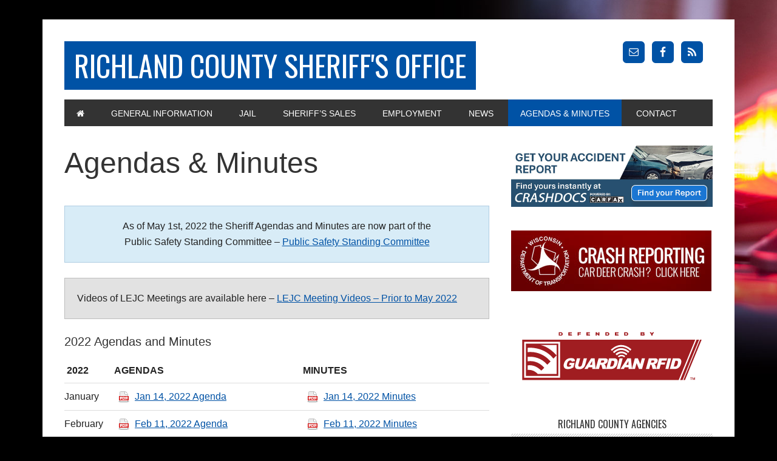

--- FILE ---
content_type: text/html; charset=UTF-8
request_url: https://sheriff.co.richland.wi.us/agendas-minutes/
body_size: 10022
content:
<!DOCTYPE html>
<html lang="en">
<head >
<meta charset="UTF-8" />
<meta name="viewport" content="width=device-width, initial-scale=1" />
<title>Agendas &#038; Minutes</title>
<meta name='robots' content='max-image-preview:large' />
<link rel='dns-prefetch' href='//secure.gravatar.com' />
<link rel='dns-prefetch' href='//stats.wp.com' />
<link rel='dns-prefetch' href='//fonts.googleapis.com' />
<link rel='dns-prefetch' href='//maxcdn.bootstrapcdn.com' />
<link rel='dns-prefetch' href='//v0.wordpress.com' />
<link rel="alternate" type="application/rss+xml" title="Richland County Sheriff&#039;s Office &raquo; Feed" href="https://sheriff.co.richland.wi.us/feed/" />
<link rel="alternate" type="application/rss+xml" title="Richland County Sheriff&#039;s Office &raquo; Comments Feed" href="https://sheriff.co.richland.wi.us/comments/feed/" />
<link rel="alternate" title="oEmbed (JSON)" type="application/json+oembed" href="https://sheriff.co.richland.wi.us/wp-json/oembed/1.0/embed?url=https%3A%2F%2Fsheriff.co.richland.wi.us%2Fagendas-minutes%2F" />
<link rel="alternate" title="oEmbed (XML)" type="text/xml+oembed" href="https://sheriff.co.richland.wi.us/wp-json/oembed/1.0/embed?url=https%3A%2F%2Fsheriff.co.richland.wi.us%2Fagendas-minutes%2F&#038;format=xml" />
<link rel="canonical" href="https://sheriff.co.richland.wi.us/agendas-minutes/" />
<style id='wp-img-auto-sizes-contain-inline-css' type='text/css'>
img:is([sizes=auto i],[sizes^="auto," i]){contain-intrinsic-size:3000px 1500px}
/*# sourceURL=wp-img-auto-sizes-contain-inline-css */
</style>
<link rel='stylesheet' id='genesis-simple-share-plugin-css-css' href='https://sheriff.co.richland.wi.us/wp-content/plugins/genesis-simple-share/assets/css/share.min.css?ver=0.1.0' type='text/css' media='all' />
<link rel='stylesheet' id='genesis-simple-share-genericons-css-css' href='https://sheriff.co.richland.wi.us/wp-content/plugins/genesis-simple-share/assets/css/genericons.min.css?ver=0.1.0' type='text/css' media='all' />
<link rel='stylesheet' id='metro-pro-theme-css' href='https://sheriff.co.richland.wi.us/wp-content/themes/metro-pro/style.css?ver=2.0.0' type='text/css' media='all' />
<style id='wp-emoji-styles-inline-css' type='text/css'>

	img.wp-smiley, img.emoji {
		display: inline !important;
		border: none !important;
		box-shadow: none !important;
		height: 1em !important;
		width: 1em !important;
		margin: 0 0.07em !important;
		vertical-align: -0.1em !important;
		background: none !important;
		padding: 0 !important;
	}
/*# sourceURL=wp-emoji-styles-inline-css */
</style>
<style id='wp-block-library-inline-css' type='text/css'>
:root{--wp-block-synced-color:#7a00df;--wp-block-synced-color--rgb:122,0,223;--wp-bound-block-color:var(--wp-block-synced-color);--wp-editor-canvas-background:#ddd;--wp-admin-theme-color:#007cba;--wp-admin-theme-color--rgb:0,124,186;--wp-admin-theme-color-darker-10:#006ba1;--wp-admin-theme-color-darker-10--rgb:0,107,160.5;--wp-admin-theme-color-darker-20:#005a87;--wp-admin-theme-color-darker-20--rgb:0,90,135;--wp-admin-border-width-focus:2px}@media (min-resolution:192dpi){:root{--wp-admin-border-width-focus:1.5px}}.wp-element-button{cursor:pointer}:root .has-very-light-gray-background-color{background-color:#eee}:root .has-very-dark-gray-background-color{background-color:#313131}:root .has-very-light-gray-color{color:#eee}:root .has-very-dark-gray-color{color:#313131}:root .has-vivid-green-cyan-to-vivid-cyan-blue-gradient-background{background:linear-gradient(135deg,#00d084,#0693e3)}:root .has-purple-crush-gradient-background{background:linear-gradient(135deg,#34e2e4,#4721fb 50%,#ab1dfe)}:root .has-hazy-dawn-gradient-background{background:linear-gradient(135deg,#faaca8,#dad0ec)}:root .has-subdued-olive-gradient-background{background:linear-gradient(135deg,#fafae1,#67a671)}:root .has-atomic-cream-gradient-background{background:linear-gradient(135deg,#fdd79a,#004a59)}:root .has-nightshade-gradient-background{background:linear-gradient(135deg,#330968,#31cdcf)}:root .has-midnight-gradient-background{background:linear-gradient(135deg,#020381,#2874fc)}:root{--wp--preset--font-size--normal:16px;--wp--preset--font-size--huge:42px}.has-regular-font-size{font-size:1em}.has-larger-font-size{font-size:2.625em}.has-normal-font-size{font-size:var(--wp--preset--font-size--normal)}.has-huge-font-size{font-size:var(--wp--preset--font-size--huge)}.has-text-align-center{text-align:center}.has-text-align-left{text-align:left}.has-text-align-right{text-align:right}.has-fit-text{white-space:nowrap!important}#end-resizable-editor-section{display:none}.aligncenter{clear:both}.items-justified-left{justify-content:flex-start}.items-justified-center{justify-content:center}.items-justified-right{justify-content:flex-end}.items-justified-space-between{justify-content:space-between}.screen-reader-text{border:0;clip-path:inset(50%);height:1px;margin:-1px;overflow:hidden;padding:0;position:absolute;width:1px;word-wrap:normal!important}.screen-reader-text:focus{background-color:#ddd;clip-path:none;color:#444;display:block;font-size:1em;height:auto;left:5px;line-height:normal;padding:15px 23px 14px;text-decoration:none;top:5px;width:auto;z-index:100000}html :where(.has-border-color){border-style:solid}html :where([style*=border-top-color]){border-top-style:solid}html :where([style*=border-right-color]){border-right-style:solid}html :where([style*=border-bottom-color]){border-bottom-style:solid}html :where([style*=border-left-color]){border-left-style:solid}html :where([style*=border-width]){border-style:solid}html :where([style*=border-top-width]){border-top-style:solid}html :where([style*=border-right-width]){border-right-style:solid}html :where([style*=border-bottom-width]){border-bottom-style:solid}html :where([style*=border-left-width]){border-left-style:solid}html :where(img[class*=wp-image-]){height:auto;max-width:100%}:where(figure){margin:0 0 1em}html :where(.is-position-sticky){--wp-admin--admin-bar--position-offset:var(--wp-admin--admin-bar--height,0px)}@media screen and (max-width:600px){html :where(.is-position-sticky){--wp-admin--admin-bar--position-offset:0px}}

/*# sourceURL=wp-block-library-inline-css */
</style><style id='global-styles-inline-css' type='text/css'>
:root{--wp--preset--aspect-ratio--square: 1;--wp--preset--aspect-ratio--4-3: 4/3;--wp--preset--aspect-ratio--3-4: 3/4;--wp--preset--aspect-ratio--3-2: 3/2;--wp--preset--aspect-ratio--2-3: 2/3;--wp--preset--aspect-ratio--16-9: 16/9;--wp--preset--aspect-ratio--9-16: 9/16;--wp--preset--color--black: #000000;--wp--preset--color--cyan-bluish-gray: #abb8c3;--wp--preset--color--white: #ffffff;--wp--preset--color--pale-pink: #f78da7;--wp--preset--color--vivid-red: #cf2e2e;--wp--preset--color--luminous-vivid-orange: #ff6900;--wp--preset--color--luminous-vivid-amber: #fcb900;--wp--preset--color--light-green-cyan: #7bdcb5;--wp--preset--color--vivid-green-cyan: #00d084;--wp--preset--color--pale-cyan-blue: #8ed1fc;--wp--preset--color--vivid-cyan-blue: #0693e3;--wp--preset--color--vivid-purple: #9b51e0;--wp--preset--gradient--vivid-cyan-blue-to-vivid-purple: linear-gradient(135deg,rgb(6,147,227) 0%,rgb(155,81,224) 100%);--wp--preset--gradient--light-green-cyan-to-vivid-green-cyan: linear-gradient(135deg,rgb(122,220,180) 0%,rgb(0,208,130) 100%);--wp--preset--gradient--luminous-vivid-amber-to-luminous-vivid-orange: linear-gradient(135deg,rgb(252,185,0) 0%,rgb(255,105,0) 100%);--wp--preset--gradient--luminous-vivid-orange-to-vivid-red: linear-gradient(135deg,rgb(255,105,0) 0%,rgb(207,46,46) 100%);--wp--preset--gradient--very-light-gray-to-cyan-bluish-gray: linear-gradient(135deg,rgb(238,238,238) 0%,rgb(169,184,195) 100%);--wp--preset--gradient--cool-to-warm-spectrum: linear-gradient(135deg,rgb(74,234,220) 0%,rgb(151,120,209) 20%,rgb(207,42,186) 40%,rgb(238,44,130) 60%,rgb(251,105,98) 80%,rgb(254,248,76) 100%);--wp--preset--gradient--blush-light-purple: linear-gradient(135deg,rgb(255,206,236) 0%,rgb(152,150,240) 100%);--wp--preset--gradient--blush-bordeaux: linear-gradient(135deg,rgb(254,205,165) 0%,rgb(254,45,45) 50%,rgb(107,0,62) 100%);--wp--preset--gradient--luminous-dusk: linear-gradient(135deg,rgb(255,203,112) 0%,rgb(199,81,192) 50%,rgb(65,88,208) 100%);--wp--preset--gradient--pale-ocean: linear-gradient(135deg,rgb(255,245,203) 0%,rgb(182,227,212) 50%,rgb(51,167,181) 100%);--wp--preset--gradient--electric-grass: linear-gradient(135deg,rgb(202,248,128) 0%,rgb(113,206,126) 100%);--wp--preset--gradient--midnight: linear-gradient(135deg,rgb(2,3,129) 0%,rgb(40,116,252) 100%);--wp--preset--font-size--small: 13px;--wp--preset--font-size--medium: 20px;--wp--preset--font-size--large: 36px;--wp--preset--font-size--x-large: 42px;--wp--preset--spacing--20: 0.44rem;--wp--preset--spacing--30: 0.67rem;--wp--preset--spacing--40: 1rem;--wp--preset--spacing--50: 1.5rem;--wp--preset--spacing--60: 2.25rem;--wp--preset--spacing--70: 3.38rem;--wp--preset--spacing--80: 5.06rem;--wp--preset--shadow--natural: 6px 6px 9px rgba(0, 0, 0, 0.2);--wp--preset--shadow--deep: 12px 12px 50px rgba(0, 0, 0, 0.4);--wp--preset--shadow--sharp: 6px 6px 0px rgba(0, 0, 0, 0.2);--wp--preset--shadow--outlined: 6px 6px 0px -3px rgb(255, 255, 255), 6px 6px rgb(0, 0, 0);--wp--preset--shadow--crisp: 6px 6px 0px rgb(0, 0, 0);}:where(.is-layout-flex){gap: 0.5em;}:where(.is-layout-grid){gap: 0.5em;}body .is-layout-flex{display: flex;}.is-layout-flex{flex-wrap: wrap;align-items: center;}.is-layout-flex > :is(*, div){margin: 0;}body .is-layout-grid{display: grid;}.is-layout-grid > :is(*, div){margin: 0;}:where(.wp-block-columns.is-layout-flex){gap: 2em;}:where(.wp-block-columns.is-layout-grid){gap: 2em;}:where(.wp-block-post-template.is-layout-flex){gap: 1.25em;}:where(.wp-block-post-template.is-layout-grid){gap: 1.25em;}.has-black-color{color: var(--wp--preset--color--black) !important;}.has-cyan-bluish-gray-color{color: var(--wp--preset--color--cyan-bluish-gray) !important;}.has-white-color{color: var(--wp--preset--color--white) !important;}.has-pale-pink-color{color: var(--wp--preset--color--pale-pink) !important;}.has-vivid-red-color{color: var(--wp--preset--color--vivid-red) !important;}.has-luminous-vivid-orange-color{color: var(--wp--preset--color--luminous-vivid-orange) !important;}.has-luminous-vivid-amber-color{color: var(--wp--preset--color--luminous-vivid-amber) !important;}.has-light-green-cyan-color{color: var(--wp--preset--color--light-green-cyan) !important;}.has-vivid-green-cyan-color{color: var(--wp--preset--color--vivid-green-cyan) !important;}.has-pale-cyan-blue-color{color: var(--wp--preset--color--pale-cyan-blue) !important;}.has-vivid-cyan-blue-color{color: var(--wp--preset--color--vivid-cyan-blue) !important;}.has-vivid-purple-color{color: var(--wp--preset--color--vivid-purple) !important;}.has-black-background-color{background-color: var(--wp--preset--color--black) !important;}.has-cyan-bluish-gray-background-color{background-color: var(--wp--preset--color--cyan-bluish-gray) !important;}.has-white-background-color{background-color: var(--wp--preset--color--white) !important;}.has-pale-pink-background-color{background-color: var(--wp--preset--color--pale-pink) !important;}.has-vivid-red-background-color{background-color: var(--wp--preset--color--vivid-red) !important;}.has-luminous-vivid-orange-background-color{background-color: var(--wp--preset--color--luminous-vivid-orange) !important;}.has-luminous-vivid-amber-background-color{background-color: var(--wp--preset--color--luminous-vivid-amber) !important;}.has-light-green-cyan-background-color{background-color: var(--wp--preset--color--light-green-cyan) !important;}.has-vivid-green-cyan-background-color{background-color: var(--wp--preset--color--vivid-green-cyan) !important;}.has-pale-cyan-blue-background-color{background-color: var(--wp--preset--color--pale-cyan-blue) !important;}.has-vivid-cyan-blue-background-color{background-color: var(--wp--preset--color--vivid-cyan-blue) !important;}.has-vivid-purple-background-color{background-color: var(--wp--preset--color--vivid-purple) !important;}.has-black-border-color{border-color: var(--wp--preset--color--black) !important;}.has-cyan-bluish-gray-border-color{border-color: var(--wp--preset--color--cyan-bluish-gray) !important;}.has-white-border-color{border-color: var(--wp--preset--color--white) !important;}.has-pale-pink-border-color{border-color: var(--wp--preset--color--pale-pink) !important;}.has-vivid-red-border-color{border-color: var(--wp--preset--color--vivid-red) !important;}.has-luminous-vivid-orange-border-color{border-color: var(--wp--preset--color--luminous-vivid-orange) !important;}.has-luminous-vivid-amber-border-color{border-color: var(--wp--preset--color--luminous-vivid-amber) !important;}.has-light-green-cyan-border-color{border-color: var(--wp--preset--color--light-green-cyan) !important;}.has-vivid-green-cyan-border-color{border-color: var(--wp--preset--color--vivid-green-cyan) !important;}.has-pale-cyan-blue-border-color{border-color: var(--wp--preset--color--pale-cyan-blue) !important;}.has-vivid-cyan-blue-border-color{border-color: var(--wp--preset--color--vivid-cyan-blue) !important;}.has-vivid-purple-border-color{border-color: var(--wp--preset--color--vivid-purple) !important;}.has-vivid-cyan-blue-to-vivid-purple-gradient-background{background: var(--wp--preset--gradient--vivid-cyan-blue-to-vivid-purple) !important;}.has-light-green-cyan-to-vivid-green-cyan-gradient-background{background: var(--wp--preset--gradient--light-green-cyan-to-vivid-green-cyan) !important;}.has-luminous-vivid-amber-to-luminous-vivid-orange-gradient-background{background: var(--wp--preset--gradient--luminous-vivid-amber-to-luminous-vivid-orange) !important;}.has-luminous-vivid-orange-to-vivid-red-gradient-background{background: var(--wp--preset--gradient--luminous-vivid-orange-to-vivid-red) !important;}.has-very-light-gray-to-cyan-bluish-gray-gradient-background{background: var(--wp--preset--gradient--very-light-gray-to-cyan-bluish-gray) !important;}.has-cool-to-warm-spectrum-gradient-background{background: var(--wp--preset--gradient--cool-to-warm-spectrum) !important;}.has-blush-light-purple-gradient-background{background: var(--wp--preset--gradient--blush-light-purple) !important;}.has-blush-bordeaux-gradient-background{background: var(--wp--preset--gradient--blush-bordeaux) !important;}.has-luminous-dusk-gradient-background{background: var(--wp--preset--gradient--luminous-dusk) !important;}.has-pale-ocean-gradient-background{background: var(--wp--preset--gradient--pale-ocean) !important;}.has-electric-grass-gradient-background{background: var(--wp--preset--gradient--electric-grass) !important;}.has-midnight-gradient-background{background: var(--wp--preset--gradient--midnight) !important;}.has-small-font-size{font-size: var(--wp--preset--font-size--small) !important;}.has-medium-font-size{font-size: var(--wp--preset--font-size--medium) !important;}.has-large-font-size{font-size: var(--wp--preset--font-size--large) !important;}.has-x-large-font-size{font-size: var(--wp--preset--font-size--x-large) !important;}
/*# sourceURL=global-styles-inline-css */
</style>

<style id='classic-theme-styles-inline-css' type='text/css'>
/*! This file is auto-generated */
.wp-block-button__link{color:#fff;background-color:#32373c;border-radius:9999px;box-shadow:none;text-decoration:none;padding:calc(.667em + 2px) calc(1.333em + 2px);font-size:1.125em}.wp-block-file__button{background:#32373c;color:#fff;text-decoration:none}
/*# sourceURL=/wp-includes/css/classic-themes.min.css */
</style>
<link rel='stylesheet' id='google-font-css' href='//fonts.googleapis.com/css?family=Oswald%3A400&#038;ver=2.0.0' type='text/css' media='all' />
<link rel='stylesheet' id='font-awesome-css' href='//maxcdn.bootstrapcdn.com/font-awesome/4.7.0/css/font-awesome.min.css?ver=f19bf18a099243112a77df1e775e9cab' type='text/css' media='all' />
<link rel='stylesheet' id='simple-social-icons-font-css' href='https://sheriff.co.richland.wi.us/wp-content/plugins/simple-social-icons/css/style.css?ver=4.0.0' type='text/css' media='all' />
<link rel='stylesheet' id='tablepress-default-css' href='https://sheriff.co.richland.wi.us/wp-content/plugins/tablepress/css/build/default.css?ver=3.2.6' type='text/css' media='all' />
<link rel='stylesheet' id='jquery.lightbox.min.css-css' href='https://sheriff.co.richland.wi.us/wp-content/plugins/wp-jquery-lightbox/lightboxes/wp-jquery-lightbox/styles/lightbox.min.css?ver=2.3.4' type='text/css' media='all' />
<link rel='stylesheet' id='jqlb-overrides-css' href='https://sheriff.co.richland.wi.us/wp-content/plugins/wp-jquery-lightbox/lightboxes/wp-jquery-lightbox/styles/overrides.css?ver=2.3.4' type='text/css' media='all' />
<style id='jqlb-overrides-inline-css' type='text/css'>

			#outerImageContainer {
				box-shadow: 0 0 4px 2px rgba(0,0,0,.2);
			}
			#imageContainer{
				padding: 8px;
			}
			#imageDataContainer {
				box-shadow: none;
				z-index: auto;
			}
			#prevArrow,
			#nextArrow{
				background-color: #ffffff;
				color: #000000;
			}
/*# sourceURL=jqlb-overrides-inline-css */
</style>
<script type="text/javascript" src="https://sheriff.co.richland.wi.us/wp-includes/js/jquery/jquery.min.js?ver=3.7.1" id="jquery-core-js"></script>
<script type="text/javascript" src="https://sheriff.co.richland.wi.us/wp-includes/js/jquery/jquery-migrate.min.js?ver=3.4.1" id="jquery-migrate-js"></script>
<script type="text/javascript" src="https://sheriff.co.richland.wi.us/wp-content/plugins/genesis-simple-share/assets/js/sharrre/jquery.sharrre.min.js?ver=0.1.0" id="genesis-simple-share-plugin-js-js"></script>
<script type="text/javascript" src="https://sheriff.co.richland.wi.us/wp-content/plugins/genesis-simple-share/assets/js/waypoints.min.js?ver=0.1.0" id="genesis-simple-share-waypoint-js-js"></script>
<script type="text/javascript" src="https://sheriff.co.richland.wi.us/wp-content/themes/metro-pro/js/backstretch.js?ver=1.0.0" id="metro-pro-backstretch-js"></script>
<script type="text/javascript" id="metro-pro-backstretch-set-js-extra">
/* <![CDATA[ */
var BackStretchImg = {"src":"https://sheriff.co.richland.wi.us/wp-content/uploads/2017/03/bg.jpg"};
//# sourceURL=metro-pro-backstretch-set-js-extra
/* ]]> */
</script>
<script type="text/javascript" src="https://sheriff.co.richland.wi.us/wp-content/themes/metro-pro/js/backstretch-set.js?ver=1.0.0" id="metro-pro-backstretch-set-js"></script>
<link rel="https://api.w.org/" href="https://sheriff.co.richland.wi.us/wp-json/" /><link rel="alternate" title="JSON" type="application/json" href="https://sheriff.co.richland.wi.us/wp-json/wp/v2/pages/505" /><link rel="EditURI" type="application/rsd+xml" title="RSD" href="https://sheriff.co.richland.wi.us/xmlrpc.php?rsd" />
	<style>img#wpstats{display:none}</style>
		<link rel="icon" href="https://sheriff.co.richland.wi.us/wp-content/themes/metro-pro/images/favicon.ico" />
<link rel="pingback" href="https://sheriff.co.richland.wi.us/xmlrpc.php" />
<style>body { background-color: #000000; }</style>
<meta name="redi-version" content="1.2.7" />
<!-- Jetpack Open Graph Tags -->
<meta property="og:type" content="article" />
<meta property="og:title" content="Agendas &#038; Minutes" />
<meta property="og:url" content="https://sheriff.co.richland.wi.us/agendas-minutes/" />
<meta property="og:description" content="As of May 1st, 2022 the Sheriff Agendas and Minutes are now part of the Public Safety Standing Committee &#8211; Public Safety Standing Committee Videos of LEJC Meetings are available here &#8211; …" />
<meta property="article:published_time" content="2014-10-14T19:07:18+00:00" />
<meta property="article:modified_time" content="2023-03-06T20:13:29+00:00" />
<meta property="og:site_name" content="Richland County Sheriff&#039;s Office" />
<meta property="og:image" content="https://s0.wp.com/i/blank.jpg" />
<meta property="og:image:width" content="200" />
<meta property="og:image:height" content="200" />
<meta property="og:image:alt" content="" />
<meta name="twitter:text:title" content="Agendas &#038; Minutes" />
<meta name="twitter:card" content="summary" />

<!-- End Jetpack Open Graph Tags -->
		<style type="text/css" id="wp-custom-css">
			/*
You can add your own CSS here.

Click the help icon above to learn more.
*/

.sidebar ul a {
	background-color: #333;
	color: #fff;
	font-size: 1.3rem;
	font-size: 13px;
	display: block;
	padding: 10px 20px 8px;
	padding: 1rem 2rem .8rem;
	position: relative;
	text-decoration: none;
	text-transform: uppercase;
}

.sidebar ul a:hover {
	background-color: #0052A5;
	color: #fff;
}

.tagline {
				color: #808080;
				line-height:14px;
        font-size: 12px;
        margin: 5px;
				text-align:center;
}

/* Content Boxes
------------------------------------------------------------ */
 
.content-box-blue,
.content-box-gray,
.content-box-green,
.content-box-purple,
.content-box-red,
.content-box-yellow {
    margin: 0 0 25px;
    overflow: hidden;
    padding: 20px;
}
 
.content-box-blue {
    background-color: #d8ecf7;
    border: 1px solid #afcde3;
}
 
.content-box-gray {
    background-color: #e2e2e2;
    border: 1px solid #bdbdbd;
}
 
.content-box-green {
    background-color: #d9edc2;
    border: 1px solid #b2ce96;
}
 
.content-box-purple {
    background-color: #e2e2f9;
    border: 1px solid #bebde9;
}
 
.content-box-red {
    background-color: #f9dbdb;
    border: 1px solid #e9b3b3;
	  text-align: center;
}
 
.content-box-yellow {
    background-color: #fef5c4;
    border: 1px solid #fadf98;
}

		</style>
		</head>
<body data-rsssl=1 class="wp-singular page-template-default page page-id-505 page-parent custom-background wp-theme-genesis wp-child-theme-metro-pro content-sidebar genesis-breadcrumbs-hidden genesis-footer-widgets-hidden metro-pro-blue" itemscope itemtype="https://schema.org/WebPage"><div class="site-container"><header class="site-header" itemscope itemtype="https://schema.org/WPHeader"><div class="wrap"><div class="title-area"><p class="site-title" itemprop="headline"><a href="https://sheriff.co.richland.wi.us/">Richland County Sheriff's Office</a></p></div><div class="widget-area header-widget-area"><section id="simple-social-icons-2" class="widget simple-social-icons"><div class="widget-wrap"><ul class="aligncenter"><li class="ssi-email"><a href="https://sheriff.co.richland.wi.us/contact/" target="_blank" rel="noopener noreferrer"><svg role="img" class="social-email" aria-labelledby="social-email-2"><title id="social-email-2">Email</title><use xlink:href="https://sheriff.co.richland.wi.us/wp-content/plugins/simple-social-icons/symbol-defs.svg#social-email"></use></svg></a></li><li class="ssi-facebook"><a href="https://www.facebook.com/RichlandCountySheriffWI" target="_blank" rel="noopener noreferrer"><svg role="img" class="social-facebook" aria-labelledby="social-facebook-2"><title id="social-facebook-2">Facebook</title><use xlink:href="https://sheriff.co.richland.wi.us/wp-content/plugins/simple-social-icons/symbol-defs.svg#social-facebook"></use></svg></a></li><li class="ssi-rss"><a href="https://sheriff.co.richland.wi.us/feed/" target="_blank" rel="noopener noreferrer"><svg role="img" class="social-rss" aria-labelledby="social-rss-2"><title id="social-rss-2">RSS</title><use xlink:href="https://sheriff.co.richland.wi.us/wp-content/plugins/simple-social-icons/symbol-defs.svg#social-rss"></use></svg></a></li></ul></div></section>
</div></div></header><nav class="nav-primary" aria-label="Main" itemscope itemtype="https://schema.org/SiteNavigationElement"><div class="wrap"><ul id="menu-mainmenu" class="menu genesis-nav-menu menu-primary"><li id="menu-item-1225" class="menu-item menu-item-type-custom menu-item-object-custom menu-item-home menu-item-1225"><a href="https://sheriff.co.richland.wi.us" itemprop="url"><span itemprop="name"><i class="fa fa-home" aria-hidden="true"></i></span></a></li>
<li id="menu-item-156" class="menu-item menu-item-type-post_type menu-item-object-page menu-item-has-children menu-item-156"><a href="https://sheriff.co.richland.wi.us/general-information/" itemprop="url"><span itemprop="name">General Information</span></a>
<ul class="sub-menu">
	<li id="menu-item-3234" class="menu-item menu-item-type-post_type menu-item-object-page menu-item-3234"><a href="https://sheriff.co.richland.wi.us/citizen-compliment-or-complaint-form/" itemprop="url"><span itemprop="name">Citizen Compliment or Complaint</span></a></li>
	<li id="menu-item-29" class="menu-item menu-item-type-post_type menu-item-object-page menu-item-29"><a href="https://sheriff.co.richland.wi.us/general-information/civil-process/" itemprop="url"><span itemprop="name">Civil Process</span></a></li>
	<li id="menu-item-3867" class="menu-item menu-item-type-post_type menu-item-object-page menu-item-3867"><a href="https://sheriff.co.richland.wi.us/records/" itemprop="url"><span itemprop="name">Records Requests</span></a></li>
	<li id="menu-item-3920" class="menu-item menu-item-type-post_type menu-item-object-page menu-item-has-children menu-item-3920"><a href="https://sheriff.co.richland.wi.us/k9-aron/" itemprop="url"><span itemprop="name">K9 Aron</span></a>
	<ul class="sub-menu">
		<li id="menu-item-27" class="menu-item menu-item-type-post_type menu-item-object-page menu-item-27"><a href="https://sheriff.co.richland.wi.us/general-information/k9-rambo/" itemprop="url"><span itemprop="name">K9 Rambo</span></a></li>
		<li id="menu-item-1113" class="menu-item menu-item-type-post_type menu-item-object-page menu-item-1113"><a href="https://sheriff.co.richland.wi.us/general-information/k9-rambo/k9-titan/" itemprop="url"><span itemprop="name">K9 Titan</span></a></li>
	</ul>
</li>
	<li id="menu-item-349" class="menu-item menu-item-type-post_type menu-item-object-page menu-item-349"><a href="https://sheriff.co.richland.wi.us/general-information/pictures/" itemprop="url"><span itemprop="name">Pictures</span></a></li>
	<li id="menu-item-165" class="menu-item menu-item-type-post_type menu-item-object-page menu-item-165"><a href="https://sheriff.co.richland.wi.us/general-information/links/" itemprop="url"><span itemprop="name">Links</span></a></li>
	<li id="menu-item-3146" class="menu-item menu-item-type-post_type menu-item-object-page menu-item-3146"><a href="https://sheriff.co.richland.wi.us/policies/" itemprop="url"><span itemprop="name">Policies</span></a></li>
	<li id="menu-item-25" class="menu-item menu-item-type-post_type menu-item-object-page menu-item-25"><a href="https://sheriff.co.richland.wi.us/general-information/faqs/" itemprop="url"><span itemprop="name">FAQs</span></a></li>
	<li id="menu-item-26" class="menu-item menu-item-type-post_type menu-item-object-page menu-item-26"><a href="https://sheriff.co.richland.wi.us/general-information/history/" itemprop="url"><span itemprop="name">History</span></a></li>
</ul>
</li>
<li id="menu-item-28" class="menu-item menu-item-type-post_type menu-item-object-page menu-item-has-children menu-item-28"><a href="https://sheriff.co.richland.wi.us/jail-information/" itemprop="url"><span itemprop="name">Jail</span></a>
<ul class="sub-menu">
	<li id="menu-item-87" class="menu-item menu-item-type-post_type menu-item-object-page menu-item-87"><a href="https://sheriff.co.richland.wi.us/jail-information/inmate-services/" itemprop="url"><span itemprop="name">Inmate Services</span></a></li>
	<li id="menu-item-1342" class="menu-item menu-item-type-post_type menu-item-object-page menu-item-1342"><a href="https://sheriff.co.richland.wi.us/jail-information/inmate-texting-option/" itemprop="url"><span itemprop="name">Inmate Texting Option</span></a></li>
</ul>
</li>
<li id="menu-item-95" class="menu-item menu-item-type-post_type menu-item-object-page menu-item-has-children menu-item-95"><a href="https://sheriff.co.richland.wi.us/sheriffs-sales/" itemprop="url"><span itemprop="name">Sheriff’s Sales</span></a>
<ul class="sub-menu">
	<li id="menu-item-31" class="menu-item menu-item-type-post_type menu-item-object-page menu-item-31"><a href="https://sheriff.co.richland.wi.us/sheriffs-sales/sale-information/" itemprop="url"><span itemprop="name">Sale Information</span></a></li>
	<li id="menu-item-72" class="menu-item menu-item-type-post_type menu-item-object-page menu-item-72"><a href="https://sheriff.co.richland.wi.us/sheriffs-sales/fees-requirements/" itemprop="url"><span itemprop="name">Fees &#038; Requirements</span></a></li>
</ul>
</li>
<li id="menu-item-1054" class="menu-item menu-item-type-post_type menu-item-object-page menu-item-1054"><a href="https://sheriff.co.richland.wi.us/employment/" itemprop="url"><span itemprop="name">Employment</span></a></li>
<li id="menu-item-389" class="menu-item menu-item-type-taxonomy menu-item-object-category menu-item-has-children menu-item-389"><a href="https://sheriff.co.richland.wi.us/category/news/" itemprop="url"><span itemprop="name">News</span></a>
<ul class="sub-menu">
	<li id="menu-item-38" class="menu-item menu-item-type-taxonomy menu-item-object-category menu-item-38"><a href="https://sheriff.co.richland.wi.us/category/news/press-releases/" itemprop="url"><span itemprop="name">Press Releases</span></a></li>
	<li id="menu-item-37" class="menu-item menu-item-type-taxonomy menu-item-object-category menu-item-37"><a href="https://sheriff.co.richland.wi.us/category/news/the-sheriffs-column/" itemprop="url"><span itemprop="name">The Sheriff&#8217;s Column</span></a></li>
</ul>
</li>
<li id="menu-item-507" class="menu-item menu-item-type-post_type menu-item-object-page current-menu-item page_item page-item-505 current_page_item menu-item-507"><a href="https://sheriff.co.richland.wi.us/agendas-minutes/" aria-current="page" itemprop="url"><span itemprop="name">Agendas &#038; Minutes</span></a></li>
<li id="menu-item-24" class="menu-item menu-item-type-post_type menu-item-object-page menu-item-has-children menu-item-24"><a href="https://sheriff.co.richland.wi.us/contact/" itemprop="url"><span itemprop="name">Contact</span></a>
<ul class="sub-menu">
	<li id="menu-item-4071" class="menu-item menu-item-type-post_type menu-item-object-page menu-item-4071"><a href="https://sheriff.co.richland.wi.us/staff/" itemprop="url"><span itemprop="name">Staff</span></a></li>
</ul>
</li>
</ul></div></nav><div class="site-inner"><div class="content-sidebar-wrap"><main class="content"><article class="post-505 page type-page status-publish entry" aria-label="Agendas &#038; Minutes" itemscope itemtype="https://schema.org/CreativeWork"><header class="entry-header"><h1 class="entry-title" itemprop="headline">Agendas &#038; Minutes</h1>
</header><div class="entry-content" itemprop="text"><p><!--

<div class="box">


<div class="column2">


<h1>April 8th - LEJC Meeting via WebEx</h1>


Meeting number (access code): 126 337 3528 · Meeting password: legal
Join by Phone 1-408-418-9388 US Toll · Access code: 126 337 3528

</div>




<div class="column1"><a href="https://richlandcounty.my.webex.com/richlandcounty.my/j.php?MTID=m7d141c1b3ef16f775dc9c4409901eaa0" target="_blank" rel="noopener noreferrer">Join Meeting</a></div>


</div>

--></p>
<div class="content-box-blue"><center>As of May 1st, 2022 the Sheriff Agendas and Minutes are now part of the <br />Public Safety Standing Committee &#8211; <a href="https://administrator.co.richland.wi.us/minutes/public-safety/" target="_blank" rel="noopener">Public Safety Standing Committee</a></center></div>
<div class="content-box-gray">Videos of LEJC Meetings are available here &#8211; <a href="https://sheriff.co.richland.wi.us/agendas-minutes/videos/">LEJC Meeting Videos &#8211; Prior to May 2022</a></div>
<h3>2022 Agendas and Minutes</h3>
  

    <table class='minagnews_tbl' width='100%' cellpadding='4' cellspacing='0' >
                    <thead>
              <tr>
                <th>2022</th>
                                  <th>Agendas</th>
                                    <th>Minutes</th>
                                </tr>
            </thead>
            <tbody>

                            <tr>
                  <td class="row-title">January</td>
                                      <td><a href="https://sheriff.co.richland.wi.us/wp-content/uploads/minutes-agendas-newsletters/Agenda_2022-01-14.pdf">Jan 14, 2022 Agenda</a>                    </td>
                                        <td><a href="https://sheriff.co.richland.wi.us/wp-content/uploads/minutes-agendas-newsletters/Minutes_2022-01-14.pdf">Jan 14, 2022 Minutes</a>                    </td>
                                    </tr>
                                <tr>
                  <td class="row-title">February</td>
                                      <td><a href="https://sheriff.co.richland.wi.us/wp-content/uploads/minutes-agendas-newsletters/Agenda_2022-02-11.pdf">Feb 11, 2022 Agenda</a>                    </td>
                                        <td><a href="https://sheriff.co.richland.wi.us/wp-content/uploads/minutes-agendas-newsletters/Minutes_2022-02-11.pdf">Feb 11, 2022 Minutes</a>                    </td>
                                    </tr>
                                <tr>
                  <td class="row-title">March</td>
                                      <td><a href="https://sheriff.co.richland.wi.us/wp-content/uploads/minutes-agendas-newsletters/Agenda_2022-03-11.pdf">Mar 11, 2022 Agenda</a><a href="https://sheriff.co.richland.wi.us/wp-content/uploads/minutes-agendas-newsletters/Agenda_2022-03-21.pdf">Mar 21, 2022 Agenda</a>                    </td>
                                        <td><a href="https://sheriff.co.richland.wi.us/wp-content/uploads/minutes-agendas-newsletters/Minutes_2022-03-11.pdf">Mar 11, 2022 Minutes</a><a href="https://sheriff.co.richland.wi.us/wp-content/uploads/minutes-agendas-newsletters/Minutes_2022-03-21.pdf">Mar 21, 2022 Minutes</a>                    </td>
                                    </tr>
                                <tr>
                  <td class="row-title">April</td>
                                      <td><a href="https://sheriff.co.richland.wi.us/wp-content/uploads/minutes-agendas-newsletters/Agenda_2022-04-08.pdf">Apr 8, 2022 Agenda</a>                    </td>
                                        <td><a href="https://sheriff.co.richland.wi.us/wp-content/uploads/minutes-agendas-newsletters/Minutes_2022-04-08.pdf">Apr 8, 2022 Minutes</a>                    </td>
                                    </tr>
                                <tr>
                  <td class="row-title">May</td>
                                      <td>&nbsp;                    </td>
                                        <td>&nbsp;                    </td>
                                    </tr>
                                <tr>
                  <td class="row-title">June</td>
                                      <td>&nbsp;                    </td>
                                        <td>&nbsp;                    </td>
                                    </tr>
                                <tr>
                  <td class="row-title">July</td>
                                      <td>&nbsp;                    </td>
                                        <td>&nbsp;                    </td>
                                    </tr>
                                <tr>
                  <td class="row-title">August</td>
                                      <td>&nbsp;                    </td>
                                        <td>&nbsp;                    </td>
                                    </tr>
                                <tr>
                  <td class="row-title">September</td>
                                      <td>&nbsp;                    </td>
                                        <td>&nbsp;                    </td>
                                    </tr>
                                <tr>
                  <td class="row-title">October</td>
                                      <td>&nbsp;                    </td>
                                        <td>&nbsp;                    </td>
                                    </tr>
                                <tr>
                  <td class="row-title">November</td>
                                      <td>&nbsp;                    </td>
                                        <td>&nbsp;                    </td>
                                    </tr>
                                <tr>
                  <td class="row-title">December</td>
                                      <td>&nbsp;                    </td>
                                        <td>&nbsp;                    </td>
                                    </tr>
                      </tbody>
    </table>    
    
<h3>2021 Agendas and Minutes</h3>
  

    <table class='minagnews_tbl' width='100%' cellpadding='4' cellspacing='0' >
                    <thead>
              <tr>
                <th>2021</th>
                                  <th>Agendas</th>
                                    <th>Minutes</th>
                                </tr>
            </thead>
            <tbody>

                            <tr>
                  <td class="row-title">January</td>
                                      <td><a href="https://sheriff.co.richland.wi.us/wp-content/uploads/minutes-agendas-newsletters/Agenda_2021-01-08.pdf">Jan 8, 2021 Agenda</a>                    </td>
                                        <td><a href="https://sheriff.co.richland.wi.us/wp-content/uploads/minutes-agendas-newsletters/Minutes_2021-01-08.pdf">Jan 8, 2021 Minutes</a>                    </td>
                                    </tr>
                                <tr>
                  <td class="row-title">February</td>
                                      <td><a href="https://sheriff.co.richland.wi.us/wp-content/uploads/minutes-agendas-newsletters/Agenda_2021-02-12.pdf">Feb 12, 2021 Agenda</a>                    </td>
                                        <td><a href="https://sheriff.co.richland.wi.us/wp-content/uploads/minutes-agendas-newsletters/Minutes_2021-02-12.pdf">Feb 12, 2021 Minutes</a>                    </td>
                                    </tr>
                                <tr>
                  <td class="row-title">March</td>
                                      <td><a href="https://sheriff.co.richland.wi.us/wp-content/uploads/minutes-agendas-newsletters/Agenda_2021-03-12.pdf">Mar 12, 2021 Agenda</a>                    </td>
                                        <td><a href="https://sheriff.co.richland.wi.us/wp-content/uploads/minutes-agendas-newsletters/Minutes_2021-03-12.pdf">Mar 12, 2021 Minutes</a>                    </td>
                                    </tr>
                                <tr>
                  <td class="row-title">April</td>
                                      <td><a href="https://sheriff.co.richland.wi.us/wp-content/uploads/minutes-agendas-newsletters/Agenda_2021-04-09.pdf">Apr 9, 2021 Agenda</a>                    </td>
                                        <td><a href="https://sheriff.co.richland.wi.us/wp-content/uploads/minutes-agendas-newsletters/Minutes_2021-04-09.pdf">Apr 9, 2021 Minutes</a>                    </td>
                                    </tr>
                                <tr>
                  <td class="row-title">May</td>
                                      <td><a href="https://sheriff.co.richland.wi.us/wp-content/uploads/minutes-agendas-newsletters/Agenda_2021-05-14.pdf">May 14, 2021 Agenda</a>                    </td>
                                        <td><a href="https://sheriff.co.richland.wi.us/wp-content/uploads/minutes-agendas-newsletters/Minutes_2021-05-14.pdf">May 14, 2021 Minutes</a>                    </td>
                                    </tr>
                                <tr>
                  <td class="row-title">June</td>
                                      <td><a href="https://sheriff.co.richland.wi.us/wp-content/uploads/minutes-agendas-newsletters/Agenda_2021-06-11.pdf">Jun 11, 2021 Agenda</a><a href="https://sheriff.co.richland.wi.us/wp-content/uploads/minutes-agendas-newsletters/Agenda_2021-06-23.pdf">Jun 23, 2021 Agenda</a>                    </td>
                                        <td><a href="https://sheriff.co.richland.wi.us/wp-content/uploads/minutes-agendas-newsletters/Minutes_2021-06-11.pdf">Jun 11, 2021 Minutes</a>                    </td>
                                    </tr>
                                <tr>
                  <td class="row-title">July</td>
                                      <td><a href="https://sheriff.co.richland.wi.us/wp-content/uploads/minutes-agendas-newsletters/Agenda_2021-07-09.pdf">Jul 9, 2021 Agenda</a>                    </td>
                                        <td><a href="https://sheriff.co.richland.wi.us/wp-content/uploads/minutes-agendas-newsletters/Minutes_2021-07-09.pdf">Jul 9, 2021 Minutes</a>                    </td>
                                    </tr>
                                <tr>
                  <td class="row-title">August</td>
                                      <td><a href="https://sheriff.co.richland.wi.us/wp-content/uploads/minutes-agendas-newsletters/Agenda_2021-08-05.pdf">Aug 5, 2021 Agenda</a><a href="https://sheriff.co.richland.wi.us/wp-content/uploads/minutes-agendas-newsletters/Agenda_2021-08-13.pdf">Aug 13, 2021 Agenda</a>                    </td>
                                        <td><a href="https://sheriff.co.richland.wi.us/wp-content/uploads/minutes-agendas-newsletters/Minutes_2021-08-13.pdf">Aug 13, 2021 Minutes</a>                    </td>
                                    </tr>
                                <tr>
                  <td class="row-title">September</td>
                                      <td><a href="https://sheriff.co.richland.wi.us/wp-content/uploads/minutes-agendas-newsletters/Agenda_2021-09-10.pdf">Sep 10, 2021 Agenda</a><a href="https://sheriff.co.richland.wi.us/wp-content/uploads/minutes-agendas-newsletters/Agenda_2021-09-17.pdf">Sep 17, 2021 Agenda</a>                    </td>
                                        <td><a href="https://sheriff.co.richland.wi.us/wp-content/uploads/minutes-agendas-newsletters/Minutes_2021-09-10.pdf">Sep 10, 2021 Minutes</a>                    </td>
                                    </tr>
                                <tr>
                  <td class="row-title">October</td>
                                      <td><a href="https://sheriff.co.richland.wi.us/wp-content/uploads/minutes-agendas-newsletters/Agenda_2021-10-08.pdf">Oct 8, 2021 Agenda</a>                    </td>
                                        <td><a href="https://sheriff.co.richland.wi.us/wp-content/uploads/minutes-agendas-newsletters/Minutes_2021-10-08.pdf">Oct 8, 2021 Minutes</a>                    </td>
                                    </tr>
                                <tr>
                  <td class="row-title">November</td>
                                      <td><a href="https://sheriff.co.richland.wi.us/wp-content/uploads/minutes-agendas-newsletters/Agenda_2021-11-04.pdf">Nov 4, 2021 Agenda</a><a href="https://sheriff.co.richland.wi.us/wp-content/uploads/minutes-agendas-newsletters/Agenda_2021-11-12.pdf">Nov 12, 2021 Agenda</a>                    </td>
                                        <td><a href="https://sheriff.co.richland.wi.us/wp-content/uploads/minutes-agendas-newsletters/Minutes_2021-11-12.pdf">Nov 12, 2021 Minutes</a>                    </td>
                                    </tr>
                                <tr>
                  <td class="row-title">December</td>
                                      <td><a href="https://sheriff.co.richland.wi.us/wp-content/uploads/minutes-agendas-newsletters/Agenda_2021-12-10.pdf">Dec 10, 2021 Agenda</a><a href="https://sheriff.co.richland.wi.us/wp-content/uploads/minutes-agendas-newsletters/Agenda_2021-12-14.pdf">Dec 14, 2021 Agenda</a>                    </td>
                                        <td><a href="https://sheriff.co.richland.wi.us/wp-content/uploads/minutes-agendas-newsletters/Minutes_2021-12-10.pdf">Dec 10, 2021 Minutes</a>                    </td>
                                    </tr>
                      </tbody>
    </table>    
    
<p><a href="https://sheriff.co.richland.wi.us/?page_id=886&amp;preview=true">Archived Agendas &amp; Minutes</a></p>
</div></article></main><aside class="sidebar sidebar-primary widget-area" role="complementary" aria-label="Primary Sidebar" itemscope itemtype="https://schema.org/WPSideBar"><section id="custom_html-4" class="widget_text widget widget_custom_html"><div class="widget_text widget-wrap"><div class="textwidget custom-html-widget"><a href="https://www.crashdocs.org/" target="_blank"> <img src="https://sheriff.co.richland.wi.us/wp-content/uploads/2024/10/crashdocs.jpg"> </a></div></div></section>
<section id="custom_html-2" class="widget_text widget widget_custom_html"><div class="widget_text widget-wrap"><div class="textwidget custom-html-widget"><a href="https://sheriff.co.richland.wi.us/general-information/crash-reporting/"> <img src="https://sheriff.co.richland.wi.us/wp-content/uploads/2017/10/crashReporting.jpg"> </a></div></div></section>
<section id="custom_html-5" class="widget_text widget widget_custom_html"><div class="widget_text widget-wrap"><div class="textwidget custom-html-widget"><!-- USAGE NOTES ==============
- A logo and link to GUARDIANRFID.com will render where the script tag is placed.
- Styles for this should not be overridden if it doesn't render properly or as expected, please contact GUARDIAN and we will update it on our end.
=============================== -->
<!-- Begin GUARDIAN RFID tag -->
<script src="https://guardianrfid.com/site/themes/guardian/js/defended-by-guardian.js"></script>
<!-- End GUARDIAN RFID tag --></div></div></section>
<section id="custom_html-3" class="widget_text widget widget_custom_html"><div class="widget_text widget-wrap"><h4 class="widget-title widgettitle">Richland County Agencies</h4>
<div class="textwidget custom-html-widget"><a href="http://ci.richland-center.wi.us/departments/police/" target="_blank"><img src="https://sheriff.co.richland.wi.us/wp-content/uploads/2017/03/buttonPolice.jpg" alt="Richland Center Police"></a>
<a href="http://em.co.richland.wi.us" target="_blank"><img src="https://sheriff.co.richland.wi.us/wp-content/uploads/2017/03/buttonEM.jpg" align="right" alt="Richland EMS"></a>

<br> 

<a href="http://rcfdwi.com/" target="_blank"><img src="https://sheriff.co.richland.wi.us/wp-content/uploads/2017/03/buttonFire.jpg" alt="Richland Center Fire"></a>
<a href="http://ems.co.richland.wi.us/" target="_blank"><img src="https://sheriff.co.richland.wi.us/wp-content/uploads/2017/03/buttonEMS.jpg" align="right" alt="Richland EMS"></a>

<br>

<a href="https://www.cazambulance.org/" target="_blank"><img src="https://sheriff.co.richland.wi.us/wp-content/uploads/2017/03/buttonCazenoviaEMS.png" alt="Cazenovia EMS"></a>
<a href="http://local.nixle.com/register/" target="_blank"><img src="https://sheriff.co.richland.wi.us/wp-content/uploads/2017/03/buttonNixle.png"  align="right" alt="Nixle" width="160px" height="47px"></a>  </div></div></section>
<section id="text-2" class="widget widget_text"><div class="widget-wrap"><h4 class="widget-title widgettitle">General Information</h4>
			<div class="textwidget"><p><strong>Admistrative Offices:</strong><br />
Hours: 7:00am - 4:00pm<br />
Phone: 608-647-8906</p>
<p><strong>Dial 911 for Emergencies</strong></p>
<p><iframe src="//www.facebook.com/plugins/like.php?href=https%3A%2F%2Fwww.facebook.com%2FRichlandCountySheriffWI&amp;width=100&amp;layout=button_count&amp;action=like&amp;show_faces=false&amp;share=true&amp;height=21" scrolling="no" frameborder="0" style="border:none; overflow:hidden; width:100%; height:21px;" allowTransparency="true"></iframe></p>
</div>
		</div></section>
</aside></div></div></div><footer class="site-footer" itemscope itemtype="https://schema.org/WPFooter"><div class="wrap"><p>Copyright &#xA9;&nbsp;2026 · Richland County Sheriff's Office · Richland County, Wisconsin · <a href="mailto:mis@co.richland.wi.us">Webmaster</a></p></div></footer><script type="speculationrules">
{"prefetch":[{"source":"document","where":{"and":[{"href_matches":"/*"},{"not":{"href_matches":["/wp-*.php","/wp-admin/*","/wp-content/uploads/*","/wp-content/*","/wp-content/plugins/*","/wp-content/themes/metro-pro/*","/wp-content/themes/genesis/*","/*\\?(.+)"]}},{"not":{"selector_matches":"a[rel~=\"nofollow\"]"}},{"not":{"selector_matches":".no-prefetch, .no-prefetch a"}}]},"eagerness":"conservative"}]}
</script>
<style type="text/css" media="screen">#simple-social-icons-2 ul li a, #simple-social-icons-2 ul li a:hover, #simple-social-icons-2 ul li a:focus { background-color: #0052A5 !important; border-radius: 6px; color: #ffffff !important; border: 0px #ffffff solid !important; font-size: 18px; padding: 9px; }  #simple-social-icons-2 ul li a:hover, #simple-social-icons-2 ul li a:focus { background-color: #666666 !important; border-color: #ffffff !important; color: #ffffff !important; }  #simple-social-icons-2 ul li a:focus { outline: 1px dotted #666666 !important; }</style><script type="text/javascript" src="https://sheriff.co.richland.wi.us/wp-includes/js/comment-reply.min.js?ver=f19bf18a099243112a77df1e775e9cab" id="comment-reply-js" async="async" data-wp-strategy="async" fetchpriority="low"></script>
<script type="text/javascript" id="jetpack-stats-js-before">
/* <![CDATA[ */
_stq = window._stq || [];
_stq.push([ "view", {"v":"ext","blog":"64550455","post":"505","tz":"-6","srv":"sheriff.co.richland.wi.us","j":"1:15.4"} ]);
_stq.push([ "clickTrackerInit", "64550455", "505" ]);
//# sourceURL=jetpack-stats-js-before
/* ]]> */
</script>
<script type="text/javascript" src="https://stats.wp.com/e-202603.js" id="jetpack-stats-js" defer="defer" data-wp-strategy="defer"></script>
<script type="text/javascript" src="https://sheriff.co.richland.wi.us/wp-content/plugins/wp-jquery-lightbox/lightboxes/wp-jquery-lightbox/vendor/jquery.touchwipe.min.js?ver=2.3.4" id="wp-jquery-lightbox-swipe-js"></script>
<script type="text/javascript" src="https://sheriff.co.richland.wi.us/wp-content/plugins/wp-jquery-lightbox/inc/purify.min.js?ver=2.3.4" id="wp-jquery-lightbox-purify-js"></script>
<script type="text/javascript" src="https://sheriff.co.richland.wi.us/wp-content/plugins/wp-jquery-lightbox/lightboxes/wp-jquery-lightbox/vendor/panzoom.min.js?ver=2.3.4" id="wp-jquery-lightbox-panzoom-js"></script>
<script type="text/javascript" id="wp-jquery-lightbox-js-extra">
/* <![CDATA[ */
var JQLBSettings = {"showTitle":"1","useAltForTitle":"1","showCaption":"1","showNumbers":"1","fitToScreen":"1","resizeSpeed":"400","showDownload":"","navbarOnTop":"","marginSize":"0","mobileMarginSize":"20","slideshowSpeed":"4000","allowPinchZoom":"1","borderSize":"8","borderColor":"#fff","overlayColor":"#fff","overlayOpacity":"0.6","newNavStyle":"1","fixedNav":"1","showInfoBar":"0","prevLinkTitle":"previous image","nextLinkTitle":"next image","closeTitle":"close image gallery","image":"Image ","of":" of ","download":"Download","pause":"(Pause Slideshow)","play":"(Play Slideshow)"};
//# sourceURL=wp-jquery-lightbox-js-extra
/* ]]> */
</script>
<script type="text/javascript" src="https://sheriff.co.richland.wi.us/wp-content/plugins/wp-jquery-lightbox/lightboxes/wp-jquery-lightbox/jquery.lightbox.js?ver=2.3.4" id="wp-jquery-lightbox-js"></script>
<script id="wp-emoji-settings" type="application/json">
{"baseUrl":"https://s.w.org/images/core/emoji/17.0.2/72x72/","ext":".png","svgUrl":"https://s.w.org/images/core/emoji/17.0.2/svg/","svgExt":".svg","source":{"concatemoji":"https://sheriff.co.richland.wi.us/wp-includes/js/wp-emoji-release.min.js?ver=f19bf18a099243112a77df1e775e9cab"}}
</script>
<script type="module">
/* <![CDATA[ */
/*! This file is auto-generated */
const a=JSON.parse(document.getElementById("wp-emoji-settings").textContent),o=(window._wpemojiSettings=a,"wpEmojiSettingsSupports"),s=["flag","emoji"];function i(e){try{var t={supportTests:e,timestamp:(new Date).valueOf()};sessionStorage.setItem(o,JSON.stringify(t))}catch(e){}}function c(e,t,n){e.clearRect(0,0,e.canvas.width,e.canvas.height),e.fillText(t,0,0);t=new Uint32Array(e.getImageData(0,0,e.canvas.width,e.canvas.height).data);e.clearRect(0,0,e.canvas.width,e.canvas.height),e.fillText(n,0,0);const a=new Uint32Array(e.getImageData(0,0,e.canvas.width,e.canvas.height).data);return t.every((e,t)=>e===a[t])}function p(e,t){e.clearRect(0,0,e.canvas.width,e.canvas.height),e.fillText(t,0,0);var n=e.getImageData(16,16,1,1);for(let e=0;e<n.data.length;e++)if(0!==n.data[e])return!1;return!0}function u(e,t,n,a){switch(t){case"flag":return n(e,"\ud83c\udff3\ufe0f\u200d\u26a7\ufe0f","\ud83c\udff3\ufe0f\u200b\u26a7\ufe0f")?!1:!n(e,"\ud83c\udde8\ud83c\uddf6","\ud83c\udde8\u200b\ud83c\uddf6")&&!n(e,"\ud83c\udff4\udb40\udc67\udb40\udc62\udb40\udc65\udb40\udc6e\udb40\udc67\udb40\udc7f","\ud83c\udff4\u200b\udb40\udc67\u200b\udb40\udc62\u200b\udb40\udc65\u200b\udb40\udc6e\u200b\udb40\udc67\u200b\udb40\udc7f");case"emoji":return!a(e,"\ud83e\u1fac8")}return!1}function f(e,t,n,a){let r;const o=(r="undefined"!=typeof WorkerGlobalScope&&self instanceof WorkerGlobalScope?new OffscreenCanvas(300,150):document.createElement("canvas")).getContext("2d",{willReadFrequently:!0}),s=(o.textBaseline="top",o.font="600 32px Arial",{});return e.forEach(e=>{s[e]=t(o,e,n,a)}),s}function r(e){var t=document.createElement("script");t.src=e,t.defer=!0,document.head.appendChild(t)}a.supports={everything:!0,everythingExceptFlag:!0},new Promise(t=>{let n=function(){try{var e=JSON.parse(sessionStorage.getItem(o));if("object"==typeof e&&"number"==typeof e.timestamp&&(new Date).valueOf()<e.timestamp+604800&&"object"==typeof e.supportTests)return e.supportTests}catch(e){}return null}();if(!n){if("undefined"!=typeof Worker&&"undefined"!=typeof OffscreenCanvas&&"undefined"!=typeof URL&&URL.createObjectURL&&"undefined"!=typeof Blob)try{var e="postMessage("+f.toString()+"("+[JSON.stringify(s),u.toString(),c.toString(),p.toString()].join(",")+"));",a=new Blob([e],{type:"text/javascript"});const r=new Worker(URL.createObjectURL(a),{name:"wpTestEmojiSupports"});return void(r.onmessage=e=>{i(n=e.data),r.terminate(),t(n)})}catch(e){}i(n=f(s,u,c,p))}t(n)}).then(e=>{for(const n in e)a.supports[n]=e[n],a.supports.everything=a.supports.everything&&a.supports[n],"flag"!==n&&(a.supports.everythingExceptFlag=a.supports.everythingExceptFlag&&a.supports[n]);var t;a.supports.everythingExceptFlag=a.supports.everythingExceptFlag&&!a.supports.flag,a.supports.everything||((t=a.source||{}).concatemoji?r(t.concatemoji):t.wpemoji&&t.twemoji&&(r(t.twemoji),r(t.wpemoji)))});
//# sourceURL=https://sheriff.co.richland.wi.us/wp-includes/js/wp-emoji-loader.min.js
/* ]]> */
</script>
</body><script>'undefined'=== typeof _trfq || (window._trfq = []);'undefined'=== typeof _trfd && (window._trfd=[]),_trfd.push({'tccl.baseHost':'secureserver.net'},{'ap':'cpsh-oh'},{'server':'p3plzcpnl508366'},{'dcenter':'p3'},{'cp_id':'10699060'},{'cp_cl':'8'}) // Monitoring performance to make your website faster. If you want to opt-out, please contact web hosting support.</script><script src='https://img1.wsimg.com/traffic-assets/js/tccl.min.js'></script></html>


--- FILE ---
content_type: application/javascript; charset=utf-8
request_url: https://guardianrfid.com/site/themes/guardian/js/defended-by-guardian.js
body_size: 864
content:
var str ='<style>.gfid-wrapper {background:white;padding:24px 16px}.gfid-link {display:block;color:red;text-decoration:none;border:0;padding:0;max-width:400px;margin:0 auto;background:white}.gfid-logo {max-width:100%;height:auto;margin:0 auto}</style>';
  str+='<div class="gfid-wrapper">';
  str+='<a class="gfid-link" target="_blank" href="https://guardianrfid.com" title="Visit the GUARDIAN RFID website">';
  str+='<img class="gfid-logo" src="https://guardianrfid.com/assets/company/defended-by.svg" alt="Defended by GUARDIAN RFID" />';
  str+='</a>';
  str+='</div>';
document.write(str);


--- FILE ---
content_type: image/svg+xml
request_url: https://guardianrfid.com/assets/company/defended-by.svg
body_size: 6652
content:
<svg xmlns="http://www.w3.org/2000/svg" width="2084" height="594" viewBox="0 0 2084 594">
  <g fill="none" fill-rule="evenodd">
    <text fill="#FFFFFF" font-family="RobotoCondensed-Bold, Roboto Condensed" font-size="73" font-style="condensed" font-weight="bold">
      <tspan x="371" y="603">SOLUTIONS</tspan>
    </text>
    <polygon fill="#A01D21" points="16 118 1996 118 1806.745 580 16 580"/>
    <polygon fill="#A01D21" points="2010.936 118 2040 118 1851.468 580 1823 580"/>
    <polygon fill="#A01D21" points="2050.706 118 2069 118 1878.688 580 1861 580"/>
    <g fill="#FFFFFF" transform="translate(490 179)">
      <path d="M620,129.148041 L632.8,141 C632.8,141 658.6688,114.064024 693.3344,141 L704,129.028455 C704,129.028455 664.5312,90.6348311 620,129.148041"/>
      <path d="M593,103.716688 L609.297812,119 C609.297812,119 655.523576,65.5018578 716.710109,116.543403 L729,102.35082 C729,102.35082 663.007167,37.6604197 593,103.716688"/>
      <path d="M564,78.8298995 L578.728274,93 C578.728274,93 651.035966,13.4427655 739.412034,90.00185 L752,74.8672411 C752,74.8672411 664.430564,-15.1688056 564,78.8298995"/>
      <path d="M540 54.3972758L552.300037 68C552.300037 68 645.333101-37.6031022 762.699963 64.5723877L775 50.316785C775 50.316785 664.85147-65.5691541 540 54.3972758M998.990238 201.838063L1014.85564 201.838063C1016.56605 201.838063 1020.04784 201.276985 1025.28817 200.158092 1027.91315 199.655731 1030.30067 198.373734 1032.45713 196.299051 1034.60397 194.230892 1036.04803 191.852835 1036.79573 189.168143 1037.89 185.194929 1037.48567 182.151408 1035.5763 180.024532 1033.67335 177.897656 1029.28662 176.834217 1022.42573 176.834217L1005.89605 176.834217 998.990238 201.838063zM941 275L974.954663 152 1037.66858 152C1049.28845 152 1057.90467 153.007983 1063.49479 155.020686 1069.08812 157.036652 1073.01275 160.768472 1075.2719 166.22267 1077.52464 171.676868 1077.57598 178.318464 1075.41952 186.147457 1073.53261 192.974991 1070.468 198.859784 1066.22246 203.811621 1061.97051 208.756935 1056.89704 212.775818 1051.0117 215.848698 1047.26356 217.809208 1042.40831 219.430462 1036.45557 220.715722 1040.51498 222.229327 1043.3678 223.73967 1044.99478 225.250013 1046.09868 226.257996 1047.51065 228.414231 1049.22748 231.715456 1050.94431 235.019944 1052.00007 237.567628 1052.38837 239.355249L1060.77354 275 1018.26042 275 1008.52424 237.411049C1007.31765 232.544025 1005.92493 229.386331 1004.32684 227.931443 1002.1415 226.02965 999.333604 225.077123 995.903159 225.077123L992.578612 225.077123 978.795862 275 941 275 941 275z"/>
      <polyline points="1093.157 152 1184 152 1176.877 178.429 1122.941 178.429 1117.147 199.907 1163.214 199.907 1156.52 224.744 1110.453 224.744 1096.907 275 1060 275 1093.157 152"/>
      <polyline points="1195.273 152 1230 152 1198.73 275 1164 275 1195.273 152"/>
      <path d="M1278.54411 179.854904L1260.0953 247.05702 1269.26195 247.05702C1277.08104 247.05702 1282.8852 246.179521 1286.668 244.417997 1290.45723 242.656474 1293.89031 239.57707 1296.96404 235.189572 1300.04098 230.798812 1302.93183 223.680953 1305.63659 213.835994 1309.21405 200.803983 1309.5734 191.882194 1306.70822 187.070625 1303.84304 182.262319 1297.56724 179.854904 1287.87119 179.854904L1278.54411 179.854904zM1248.76934 152L1304.36282 152C1315.31659 152 1323.75813 153.513605 1329.66495 156.53103 1335.58462 159.551716 1339.97062 163.887021 1342.82938 169.536944 1345.68173 175.186867 1347.071 181.756697 1346.99721 189.256219 1346.917 196.745956 1345.72665 204.692383 1343.42295 213.079192 1339.81661 226.225375 1335.54291 236.419376 1330.61146 243.661195 1325.6736 250.906275 1319.91757 256.973744 1313.34658 261.866865 1306.77239 266.759985 1300.26237 270.018803 1293.81331 271.643319 1284.99638 273.881106 1277.2543 275 1270.59348 275L1215 275 1248.76934 152 1248.76934 152zM62.221167 229.78729L69.0467169 204.439936 125.234179 204.439936 111.244543 256.381976C98.4413973 263.979073 87.5405073 269.13967 78.5322 271.886387 69.5238928 274.626641 59.3548874 276 48.0090631 276 34.0419955 276 23.3216585 273.537649 15.844828 268.603252 8.37122162 263.672087 3.52530688 256.330273 1.31030793 246.577811-.904691018 236.825349-.311445302 225.631668 3.09004508 213 6.67208851 199.702657 12.4336651 188.137362 20.3812232 178.297651 28.3287813 168.464403 38.0947665 160.999795 49.6888512 155.903826 58.7229518 151.967942 69.9849479 150 83.4683913 150 96.4746588 150 105.866641 151.221481 111.660459 153.657981 117.451054 156.094481 121.784327 159.875256 124.657054 165.003539 127.533007 170.12859 128.977431 176.623769 129 184.492306L92.1768515 190.974559C91.9705052 186.376231 90.4712701 182.857201 87.6791462 180.41747 84.8837982 177.98097 80.8084581 176.762721 75.4595741 176.762721 67.4829986 176.762721 60.3576017 179.629001 54.0801592 185.364793 47.7962684 191.100585 42.9825953 200.174446 39.642364 212.583145 36.089338 225.77062 35.9506991 235.190244 39.2167747 240.84525 42.4828503 246.497025 48.3959625 249.318065 56.9593354 249.318065 61.0250031 249.318065 65.0681016 248.710556 69.088631 247.492306 73.1091604 246.274056 77.8970402 244.196245 83.4522705 241.258874L86.5442414 229.78729 62.221167 229.78729M230.046214 152L267 152 247.086996 225.225508C245.113346 232.484498 242.144848 239.342564 238.184711 245.793189 234.224575 252.243813 229.227871 257.882813 223.197809 262.713448 217.170956 267.547342 211.304563 270.94052 205.598628 272.892983 197.6591 275.627735 188.650913 277 178.564439 277 172.739765 277 166.488269 276.57952 159.819578 275.745078 153.154097 274.904117 147.839684 273.245013 143.885966 270.757986 139.935457 268.274218 136.652459 264.74088 134.059436 260.15797 131.459994 255.57832 130.118554 250.86177 130.022279 246.001799 129.85861 238.182169 130.596723 231.255652 132.236618 225.225508L152.146413 152 189.09699 152 168.715444 226.966101C166.889417 233.66771 167.274519 238.905786 169.880379 242.673812 172.473402 246.441837 176.991937 248.329109 183.419938 248.329109 189.796593 248.329109 195.300348 246.471173 199.934414 242.75856 204.571689 239.045946 207.812967 233.781794 209.664668 226.966101L230.046214 152M326.73676 228.097809L325.537148 183.880311 300.71095 228.097809 326.73676 228.097809zM327.185812 254.696812L285.616366 254.696812 274.380427 275 237 275 314.580263 152 354.517082 152 366 275 327.657318 275 327.185812 254.696812 327.185812 254.696812z"/>
      <path d="M424.694235,201.838063 L441.027049,201.838063 C442.794068,201.838063 446.366871,201.276985 451.761609,200.158092 C454.4719,199.655731 456.930221,198.373734 459.146263,196.299051 C461.359075,194.230892 462.845051,191.852835 463.607421,189.168143 C464.738055,185.194929 464.321336,182.151408 462.357263,180.024532 C460.399651,177.897656 455.883577,176.834217 448.818731,176.834217 L431.801077,176.834217 L424.694235,201.838063 Z M365,275 L399.955967,152 L464.511928,152 C476.477264,152 485.341434,153.007983 491.094745,155.020686 C496.851286,157.036652 500.892494,160.768472 503.218369,166.22267 C505.541014,171.676868 505.5927,178.318464 503.373428,186.147457 C501.428738,192.974991 498.279115,198.859784 493.905177,203.811621 C489.528009,208.756935 484.307711,212.775818 478.247514,215.848698 C474.380746,217.809208 469.386575,219.430462 463.25854,220.715722 C467.441885,222.229327 470.378303,223.73967 472.054871,225.250013 C473.191966,226.257996 474.642407,228.414231 476.409426,231.715456 C478.176446,235.019944 479.261854,237.567628 479.662421,239.355249 L488.294003,275 L444.528783,275 L434.508137,237.411049 C433.26767,232.544025 431.83015,229.386331 430.189116,227.931443 C427.937539,226.02965 425.043117,225.077123 421.512309,225.077123 L418.091334,225.077123 L403.903495,275 L365,275 L365,275 Z"/>
      <path d="M549.538843,179.854904 L531.090008,247.05702 L540.256552,247.05702 C548.075926,247.05702 553.882583,246.179521 557.670092,244.417997 C561.454386,242.656474 564.888223,239.57707 567.971603,235.189572 C571.045337,230.798812 573.935804,223.680953 576.63979,213.835994 C580.218311,200.803983 580.571984,191.882194 577.707238,187.070625 C574.839276,182.262319 568.5632,179.854904 558.875793,179.854904 L549.538843,179.854904 Z M519.766063,152 L575.356924,152 C586.314336,152 594.75746,153.513605 600.673433,156.53103 C606.586192,159.551716 610.971729,163.887021 613.830044,169.536944 C616.68836,175.186867 618.074112,181.756697 617.996948,189.256219 C617.919783,196.745956 616.736588,204.692383 614.431287,213.079192 C610.823829,226.225375 606.55404,236.419376 601.612273,243.661195 C596.680151,250.906275 590.921722,256.973744 584.353062,261.866865 C577.774757,266.759985 571.260755,270.018803 564.817488,271.643319 C555.998186,273.881106 548.249547,275 541.590861,275 L486,275 L519.766063,152 L519.766063,152 Z"/>
      <polyline points="639.693 152 676 152 643.307 275 607 275 639.693 152"/>
      <path d="M742.123323,228.097809 L740.904539,183.880311 L715.704583,228.097809 L742.123323,228.097809 Z M742.58197,254.696812 L700.373568,254.696812 L688.965111,275 L651,275 L729.784742,152 L770.341372,152 L782,275 L743.063069,275 L742.58197,254.696812 L742.58197,254.696812 Z"/>
      <polyline points="814.865 152 849.903 152 876.891 220.05 895.622 152 931 152 897.135 275 861.761 275 834.884 207.465 816.291 275 781 275 814.865 152"/>
    </g>
    <path fill="#FFFFFF" d="M439,143 L449,143 L449,554 L439,554 L38,554 L38,544 L38,153 L38,143 L439,143 Z M429,163 L58,163 L58,534 L429,534 L429,163 Z"/>
    <path fill="#FFFFFF" d="M78,195.297795 L78,211.59559 C78,211.59559 256.293987,188.728988 372.457776,334.643143 L409,298.585781 L409,510 L193.081798,510 C190.735198,507.446886 183.952684,500.328311 173.44857,492.431739 C153.463843,477.408022 120.007882,459.568156 78,464.995589 L78,315.264717 C78.005912,315.263743 208.917836,293.715672 302.268898,404.606407 L339.831456,366.986774 C337.278754,366.986774 302.110836,316.621269 231.251083,284.721893 C191.07592,266.63599 134.775255,253.833633 78,261.133059 L78,315.264717 L78,195.297795 Z M222.333983,179 L409,179 L409,297.707857 C402.554591,290.181245 320.20277,195.954286 222.958912,179.160199 C222.741098,179.122582 222.535447,179.064526 222.333983,179 Z M78,412.717359 C79,412.717359 155.499177,393.036569 234.02958,472.606559 L267.873988,439.983732 C267.873988,439.983732 197.478729,347.579322 78,365.980449 L78,412.717359 Z"/>
    <path fill="#A01D21" d="M433.379268 72L433.379268 33.17 455.434268 33.17C459.449268 33.17 470.724268 32.95 476.114268 42.355 476.939268 43.785 478.809268 47.195 478.809268 52.97 478.809268 55.995 478.259268 59.075 477.049268 61.825 476.059268 64.08 474.244268 67.215 469.789268 69.525 465.609268 71.725 461.759268 72 458.019268 72L433.379268 72zM446.964268 42.41L446.964268 63.2 453.069268 63.2C457.799268 63.2 460.494268 62.32 462.089268 60.89 463.959268 59.24 465.224268 55.995 465.224268 52.695 465.224268 49.01 463.739268 46.205 461.759268 44.61 459.339268 42.685 456.039268 42.41 453.454268 42.41L446.964268 42.41zM543.057128 33.17L543.057128 72 584.527128 72 584.527128 63.2 556.917128 63.2 556.917128 57.04 581.942128 57.04 581.942128 48.24 556.972128 48.24 556.972128 41.915 583.977128 41.915 583.977128 33.17 543.057128 33.17zM649.379989 72L663.294989 72 663.294989 58.03 685.459989 58.03 685.459989 49.34 663.294989 49.34 663.294989 41.915 687.439989 41.915 687.439989 33.17 649.379989 33.17 649.379989 72zM749.872849 33.17L749.872849 72 791.342849 72 791.342849 63.2 763.732849 63.2 763.732849 57.04 788.757849 57.04 788.757849 48.24 763.787849 48.24 763.787849 41.915 790.792849 41.915 790.792849 33.17 749.872849 33.17zM856.250709 72L870.000709 72 870.000709 63.75C869.945709 58.8 869.945709 57.315 869.780709 50.605 871.540709 52.805 872.200709 53.63 874.180709 55.94L888.425709 72 899.975709 72 899.975709 33.17 886.280709 33.17 886.280709 41.97C886.280709 47.195 886.335709 49.065 886.555709 54.4 883.805709 50.825 883.090709 49.945 879.680709 46.26L867.745709 33.17 856.250709 33.17 856.250709 72zM967.08357 72L967.08357 33.17 989.13857 33.17C993.15357 33.17 1004.42857 32.95 1009.81857 42.355 1010.64357 43.785 1012.51357 47.195 1012.51357 52.97 1012.51357 55.995 1011.96357 59.075 1010.75357 61.825 1009.76357 64.08 1007.94857 67.215 1003.49357 69.525 999.31357 71.725 995.46357 72 991.72357 72L967.08357 72zM980.66857 42.41L980.66857 63.2 986.77357 63.2C991.50357 63.2 994.19857 62.32 995.79357 60.89 997.66357 59.24 998.92857 55.995 998.92857 52.695 998.92857 49.01 997.44357 46.205 995.46357 44.61 993.04357 42.685 989.74357 42.41 987.15857 42.41L980.66857 42.41zM1076.76143 33.17L1076.76143 72 1118.23143 72 1118.23143 63.2 1090.62143 63.2 1090.62143 57.04 1115.64643 57.04 1115.64643 48.24 1090.67643 48.24 1090.67643 41.915 1117.68143 41.915 1117.68143 33.17 1076.76143 33.17zM1183.08429 72L1183.08429 33.17 1205.13929 33.17C1209.15429 33.17 1220.42929 32.95 1225.81929 42.355 1226.64429 43.785 1228.51429 47.195 1228.51429 52.97 1228.51429 55.995 1227.96429 59.075 1226.75429 61.825 1225.76429 64.08 1223.94929 67.215 1219.49429 69.525 1215.31429 71.725 1211.46429 72 1207.72429 72L1183.08429 72zM1196.66929 42.41L1196.66929 63.2 1202.77429 63.2C1207.50429 63.2 1210.19929 62.32 1211.79429 60.89 1213.66429 59.24 1214.92929 55.995 1214.92929 52.695 1214.92929 49.01 1213.44429 46.205 1211.46429 44.61 1209.04429 42.685 1205.74429 42.41 1203.15929 42.41L1196.66929 42.41zM1370.43001 72L1370.43001 33.17 1402.99001 33.17C1405.68501 33.225 1409.37001 33.28 1412.06501 35.205 1414.87001 37.24 1415.36501 40.54 1415.36501 42.3 1415.36501 47.14 1412.61501 49.835 1407.88501 50.99 1410.19501 51.32 1413.00001 51.76 1415.14501 54.015 1416.79501 55.775 1417.34501 57.755 1417.34501 60.505 1417.34501 65.895 1414.21001 69.085 1410.36001 70.57 1407.11501 71.78 1403.32001 72 1400.29501 72L1370.43001 72zM1384.40001 41.97L1384.40001 47.965 1397.43501 47.965C1399.52501 47.965 1399.96501 47.8 1400.35001 47.635 1401.39501 47.25 1402.05501 46.315 1402.05501 44.83 1402.05501 43.73 1401.56001 42.85 1400.29501 42.3 1399.74501 42.025 1398.81001 41.97 1397.49001 41.97L1384.40001 41.97zM1384.34501 56.38L1384.34501 63.145 1398.42501 63.145C1399.80001 63.145 1400.79001 63.09 1401.39501 62.815 1403.21001 62.155 1403.54001 60.78 1403.54001 59.46 1403.54001 57.975 1402.82501 56.985 1401.67001 56.655 1400.79001 56.38 1399.85501 56.38 1398.15001 56.38L1384.34501 56.38zM1475.15787 33.17L1492.97787 60.45 1492.97787 72 1506.72787 72 1506.72787 60.45 1524.32787 33.17 1508.26787 33.17 1502.21787 44.06C1501.00787 46.535 1500.78787 47.14 1499.85287 49.285 1498.97287 47.195 1498.80787 46.865 1497.81787 44.83L1491.38287 33.17 1475.15787 33.17zM1960.78906 554.546875L1951.92188 554.546875 1951.92188 579 1947.01953 579 1947.01953 554.546875 1938.23047 554.546875 1938.23047 550.5625 1960.78906 550.5625 1960.78906 554.546875zM1970.92578 550.5625L1979.12891 572.359375 1987.3125 550.5625 1993.69922 550.5625 1993.69922 579 1988.77734 579 1988.77734 569.625 1989.26562 557.085938 1980.86719 579 1977.33203 579 1968.95312 557.105469 1969.44141 569.625 1969.44141 579 1964.51953 579 1964.51953 550.5625 1970.92578 550.5625z"/>
  </g>
</svg>
